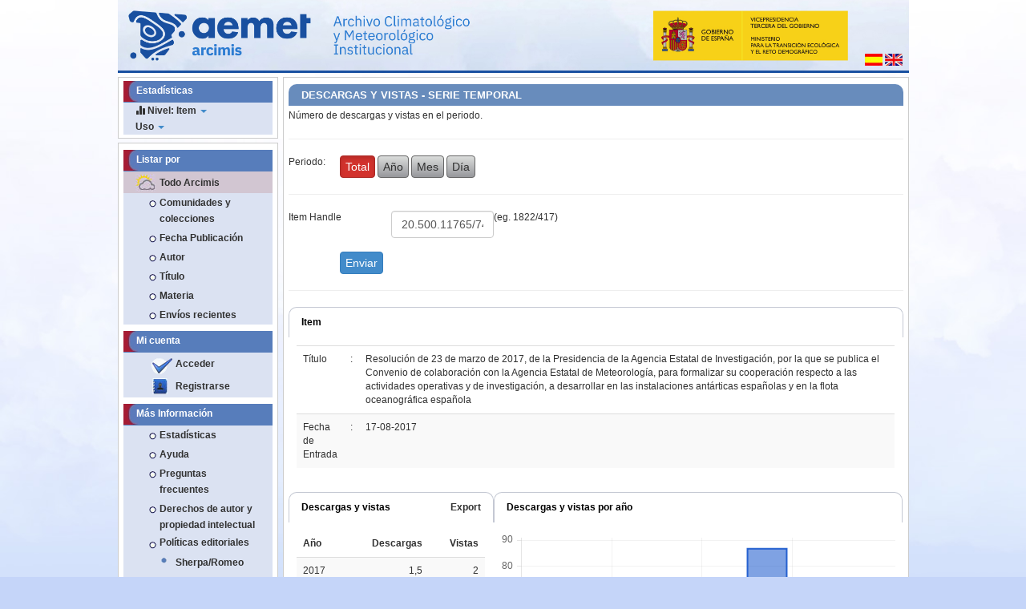

--- FILE ---
content_type: text/html;charset=UTF-8
request_url: https://repositorio.aemet.es/stats?level=item&type=access&page=downviews-series&tab=1&start=01-10-2022&end=03-10-2022&pyear=2022&pmonth=10&anoinicio=2022&anofim=2022&mesinicio=01&mesfim=10&object=item&object-id=20.500.11765/7473
body_size: 48041
content:






















<!DOCTYPE html>
<html>
    <head>
        <title>Arcimis: Página de inicio </title>
        <meta http-equiv="Content-Type" content="text/html; charset=UTF-8" />
        <meta name="Generator" content="DSpace 5.11_1.0.1" />
        <meta name="viewport" content="width=device-width, initial-scale=1.0">
        <link rel="shortcut icon" href="/favicon.ico" type="image/x-icon"/>
	    <link rel="stylesheet" href="/static/css/jquery-ui-1.10.3.custom/redmond/jquery-ui-1.10.3.custom.css" type="text/css" />
		<link rel="stylesheet" href="/static/css/bootstrap/bootstrap.css" type="text/css" />
	    <!--<link rel="stylesheet" href="/static/css/bootstrap/bootstrap.min.css" type="text/css" />
	    <link rel="stylesheet" href="/static/css/bootstrap/bootstrap-theme.min.css" type="text/css" />
		
	    <link rel="stylesheet" href="/static/css/bootstrap/dspace-theme.css" type="text/css" />-->
		<!-- Personalizaciones Aemet -->
	    <link rel="stylesheet" href="/css/aemet-theme.css" type="text/css" />

        <link rel="search" type="application/opensearchdescription+xml" href="/open-search/description.xml" title="DSpace"/>

        
	<script type='text/javascript' src="/static/js/jquery/jquery-1.10.2.min.js"></script>
	<script type='text/javascript' src='/static/js/jquery/jquery-ui-1.10.3.custom.min.js'></script>
	<script type='text/javascript' src='/static/js/bootstrap_3/bootstrap.min.js'></script>
	<script type='text/javascript' src='/static/js/holder.js'></script>
	<script type="text/javascript" src="/utils.js"></script>
	<script type="text/javascript" src="/static/js/choice-support.js"> </script>
	<script type="text/javascript" src="/static/js/Chart.js"> </script>
    
    
        <script type="text/javascript">
            var _gaq = _gaq || [];
            _gaq.push(['_setAccount', 'UA-69140517-1']);
            _gaq.push(['_trackPageview']);

            (function() {
                var ga = document.createElement('script'); ga.type = 'text/javascript'; ga.async = true;
                ga.src = ('https:' == document.location.protocol ? 'https://ssl' : 'http://www') + '.google-analytics.com/ga.js';
                var s = document.getElementsByTagName('script')[0]; s.parentNode.insertBefore(ga, s);
            })();
        </script>
    
    

<!-- HTML5 shim and Respond.js IE8 support of HTML5 elements and media queries -->
<!--[if lt IE 9]>
  <script src="/static/js/html5shiv.js"></script>
  <script src="/static/js/respond.min.js"></script>
<![endif]-->
    </head>

    
    
    <!--[if lt IE 7 ]> <body class="ie ie6 undernavigation" style="background-color:#C5D5F9;"> <![endif]-->
    <!--[if IE 7 ]>    <body class="ie ie7 undernavigation" style="background-color:#C5D5F9;"> <![endif]-->
    <!--[if IE 8 ]>    <body class="ie ie8 undernavigation" style="background-color:#C5D5F9;"> <![endif]-->
    <!--[if IE 9 ]>    <body class="ie ie9 undernavigation" style="background-color:#C5D5F9;"> <![endif]-->
    <!--[if (gt IE 9)|!(IE)]><!-->
    <body class="undernavigation" style="background-color:#C5D5F9;"><!--<![endif]-->


<main id="content" role="main">
		
<div class="container">
	<div class="row">
		<div class="col-md-12">
			<div style="width:100%;position: relative;">
				<!--<div style="position: absolute;bottom: 0;left:280px;width:36%;height:75%;cursor:pointer" onclick="javascript:window.location.href=''">&nbsp;</div>-->
				<div style="position: absolute;bottom: 0;right:0;margin:8px">
					
					<form method="get" name="repost" action="">
					  <input type="hidden" name="locale">
					</form>
     
        
 
      
					<a onclick="javascript:document.repost.locale.value='es';document.repost.submit();">
						<img src="/image/aemet/bandera_es.jpg"/>
					</a>
 
      
					<a onclick="javascript:document.repost.locale.value='en';document.repost.submit();">
						<img src="/image/aemet/bandera_en.jpg"/>
					</a>
 


 
						
				</div>
				<img id="imgcabecera" src="/image/aemet/cabecera.jpg" style="width:100%"/>
			<!--</div>-->
		</div>
	</div>
</div>
<!--		
<div class="container banner">
	<div class="row">
		<div class="col-md-9 brand">
		<h1>DSpace <small>JSPUI</small></h1>
        <h4>DSpace preserves and enables easy and open access to all types of digital content including text, images, moving images, mpegs and data sets</h4> <a href="http://www.dspace.org" class="btn btn-primary">Learn More</a> 
        </div>
        <div class="col-md-3"><img class="pull-right" src="/image/logo.gif">
        </div>
	</div>
</div>	
<br/>
-->

	
        <div class="container">
            
        </div>
			
<div class="container">
	<div class="row">	
		<div id="menu_lateral" class="col-md-3">
				










































<nav class="row" role="navigation">
        <div class="navbar-header">
          <button type="button" class="navbar-toggle" data-toggle="collapse" data-target=".navbar-collapse">
           <span class="icon-bar"></span>
           <span class="icon-bar"></span>
           <span class="icon-bar"></span>
         </button>
         <!--<a class="navbar-brand" href="/"><img height="25px" src="/image/dspace-logo-only.png" /></a>-->
	    </div>

	<div class="collapse navbar-collapse bs-navbar-collapse stats-bg">
	
	<div class="col-md-12 menu_simple_izquierdo">
	<div class="stats">
			
		<ul class="nav navbar-nav">
			<li class="col-md-12 cabecera menu-pad">Estadísticas </li>
			

				<li class="dropdown">
					<a href="#" class="dropdown-toggle" data-toggle="dropdown"><span class="glyphicon glyphicon-stats"></span> Nivel: Item <b class="caret"></b>
					</a>
					<ul class="dropdown-menu">
					
							<li>
							
						
						<a href="/stats?level=general&page=general-text&start=01-10-2022&end=03-10-2022&pyear=2022&pmonth=10&anoinicio=2022&anofim=2022&mesinicio=01&mesfim=10">
						General
						</a>
						</li>	
						
							<li>
							
						
						<a href="/stats?level=community&page=community-text&start=01-10-2022&end=03-10-2022&pyear=2022&pmonth=10&anoinicio=2022&anofim=2022&mesinicio=01&mesfim=10">
						Comunidad
						</a>
						</li>	
						
							<li>
							
						
						<a href="/stats?level=collection&page=collection-text&start=01-10-2022&end=03-10-2022&pyear=2022&pmonth=10&anoinicio=2022&anofim=2022&mesinicio=01&mesfim=10">
						Colección
						</a>
						</li>	
						
							<li class="disabled">
							
						
						<a href="/stats?level=item&page=item-text&start=01-10-2022&end=03-10-2022&pyear=2022&pmonth=10&anoinicio=2022&anofim=2022&mesinicio=01&mesfim=10">
						Item
						</a>
						</li>	
						
					</ul>
				</li>
		


	
			<li class="dropdown">
				<a href="#" class="dropdown-toggle" data-toggle="dropdown">Uso <b class="caret"></b>
				</a>
				<ul class="dropdown-menu">
				<li class="dropdown dropdown-submenu">
<a href=/stats?level=item&type=access&page=down-series&start=01-10-2022&end=03-10-2022&pyear=2022&pmonth=10&anoinicio=2022&anofim=2022&mesinicio=01&mesfim=10>
Descargas
</a>
<ul class="dropdown-menu">
<li>
<a href=/stats?level=item&type=access&page=down-series&start=01-10-2022&end=03-10-2022&pyear=2022&pmonth=10&anoinicio=2022&anofim=2022&mesinicio=01&mesfim=10>
Serie Temporal
</a>
</li>
<li>
<a href=/stats?level=item&type=access&page=down-period&start=01-10-2022&end=03-10-2022&pyear=2022&pmonth=10&anoinicio=2022&anofim=2022&mesinicio=01&mesfim=10>
Periodo
</a>
</li>
</ul>
</li>
<li class="dropdown dropdown-submenu">
<a href=/stats?level=item&type=access&page=views-series&start=01-10-2022&end=03-10-2022&pyear=2022&pmonth=10&anoinicio=2022&anofim=2022&mesinicio=01&mesfim=10>
Vistas
</a>
<ul class="dropdown-menu">
<li>
<a href=/stats?level=item&type=access&page=views-series&start=01-10-2022&end=03-10-2022&pyear=2022&pmonth=10&anoinicio=2022&anofim=2022&mesinicio=01&mesfim=10>
Serie Temporal
</a>
</li>
<li>
<a href=/stats?level=item&type=access&page=views-period&start=01-10-2022&end=03-10-2022&pyear=2022&pmonth=10&anoinicio=2022&anofim=2022&mesinicio=01&mesfim=10>
Periodo
</a>
</li>
</ul>
</li>
<li class="dropdown dropdown-submenu">
<a href=/stats?level=item&type=access&page=downviews-series&start=01-10-2022&end=03-10-2022&pyear=2022&pmonth=10&anoinicio=2022&anofim=2022&mesinicio=01&mesfim=10>
Descargas y Vistas
</a>
<ul class="dropdown-menu">
<li>
<a href=/stats?level=item&type=access&page=downviews-series&start=01-10-2022&end=03-10-2022&pyear=2022&pmonth=10&anoinicio=2022&anofim=2022&mesinicio=01&mesfim=10>
Serie Temporal
</a>
</li>
<li>
<a href=/stats?level=item&type=access&page=downviews-period&start=01-10-2022&end=03-10-2022&pyear=2022&pmonth=10&anoinicio=2022&anofim=2022&mesinicio=01&mesfim=10>
Periodo
</a>
</li>
</ul>
</li>

				</ul>
			</li>
			


             
			 </ul>
			</li>
			
	   </ul>
	   </div>
	   </div>

	</div>
    </nav>



		
					
				
























<nav class="row" role="navigation">
	<div class="navbar-header">
		<button type="button" class="navbar-toggle" data-toggle="collapse"
				data-target=".navbar-ex1-collapse">
			<span class="sr-only">Desplegar navegaci�n</span>
			<span class="icon-bar"></span>
			<span class="icon-bar"></span>
			<span class="icon-bar"></span>
		</button>
	</div>
	<div class="col-md-12 menu_simple_izquierdo">
		<div class="collapse navbar-collapse navbar-ex1-collapse">		
			<div class="menu_simple caja_blanca">
				<div class="menu_simple">
						
					<ul class="nav navbar-nav">
						<li class="col-md-12 cabecera menu-pad">Listar por</li>
						
							<li class="col-md-12 subcabecera menu-pad"><a href="/">Todo Arcimis</a></li>
							
							<li class="col-md-12 menu-pad"><a href="/community-list">Comunidades y colecciones</a></li>
							
							
												<li class="col-md-12 menu-pad"><a href="/browse?type=dateissued">Fecha Publicación</a></li>
									
												<li class="col-md-12 menu-pad"><a href="/browse?type=author">Autor</a></li>
									
												<li class="col-md-12 menu-pad"><a href="/browse?type=title">Título</a></li>
									
												<li class="col-md-12 menu-pad"><a href="/browse?type=subject">Materia</a></li>
									
							<li class="col-md-12 menu-pad"><a href="/browse?type=title&sort_by=3&order=DESC">Envíos recientes </a></li>
						
					</ul>
				
				</div>
				<br/>
									
				<div class="menu_simple">
		
					<ul class="nav navbar-nav">
						<li class="col-md-12 cabecera menu-pad">Mi cuenta</li>
						 						
							<li class="col-md-12 menu-pad"><a href="/password-login" class="check">Acceder </a></li>
							<li class="col-md-12 menu-pad"><a href="/register"       class="reg">Registrarse</a></li>
						
					</ul>
					
				</div>
				
				<br/>
									
									
				<div class="menu_simple">

					<ul class="col-md-12 nav navbar-nav">
					
						<li class="col-md-12 cabecera menu-pad">Más Información</li>
						<li class="col-md-12 menu-pad"><a href="/stats">Estadísticas </a></li>
						<li class="col-md-12 menu-pad"><script type="text/javascript">
<!-- Javascript starts here
document.write('<a href="#" onClick="var popupwin = window.open(\'/help/index.html\',\'dspacepopup\',\'height=600,width=700,resizable,scrollbars\');popupwin.focus();return false;">Ayuda <\/a>');
// -->
</script><noscript><a href="/help/index.html" target="dspacepopup">Ayuda </a></noscript></li>
						
						<li class="col-md-12 menu-pad"><script type="text/javascript">
<!-- Javascript starts here
document.write('<a href="#" onClick="var popupwin = window.open(\'/help/faq.html\',\'dspacepopup\',\'height=600,width=700,resizable,scrollbars\');popupwin.focus();return false;">Preguntas frecuentes<\/a>');
// -->
</script><noscript><a href="/help/faq.html" target="dspacepopup">Preguntas frecuentes</a></noscript></a></li>
						
						<li class="col-md-12 menu-pad"><script type="text/javascript">
<!-- Javascript starts here
document.write('<a href="#" onClick="var popupwin = window.open(\'/help/derechos_autor.html\',\'dspacepopup\',\'height=600,width=700,resizable,scrollbars\');popupwin.focus();return false;">Derechos de autor y propiedad intelectual<\/a>');
// -->
</script><noscript><a href="/help/derechos_autor.html" target="dspacepopup">Derechos de autor y propiedad intelectual</a></noscript></a></li>
						<li class="col-md-12 menu-pad"><span class="point">Políticas editoriales<span></li>
						
						
						<li class="col-md-12 menu-pad"><a href="https://openpolicyfinder.jisc.ac.uk/" class="azul" target="_blank">Sherpa/Romeo</a></li>
						<li class="col-md-12 menu-pad"><a href="http://www.accesoabierto.net/dulcinea/" class="azul" target="_blank">Dulcinea</a></li>
								
						
						<!--<li class="col-md-12 menu-pad"><a href="/">Estadísticas		</a></li>-->
					</ul>
				
				</div>
				
				<div class="menu_simple" style="padding:5px;" >
					<div class="row">
					<small>
						Nuestro contenido se difunde en:
					</small>
					</div>
					
					<div class="row">
						<div class="col-md-6">
							<a href="http://recolecta.fecyt.es/" target="_blank">
								<img class="img-responsive" style="margin:0 auto;" src="/image/aemet/recolecta.png" />
							</a>
						</div>
						<div class="col-md-6">
							<a href="http://hispana.mcu.es/" target="_blank">
								<img class="img-responsive" style="margin:0 auto;" src="/image/aemet/hispana.jpg"/>
							</a>
						</div>
					</div>
					
					<div class="row">
						<div class="col-md-6">
							<a href="https://www.openaire.eu/" target="_blank">
								<img class="img-responsive" style="margin:0 auto;" src="/image/aemet/openaire.png"/>
							</a>
						</div>
						<div class="col-md-6">
							<a href="https://scholar.google.es/" target="_blank">
								<img class="img-responsive" style="margin:0 auto;" src="/image/aemet/googleacademico.png"/>
							</a>
						</div>
					</div>
					
				</div>
					
				
			</div>	
			
			<div class="menu_simple caja_blanca">
				<div class="menu_simple">
					<a href="https://creativecommons.org/licenses/by-nc-nd/4.0/deed.es" target="_blank">
						<img class="img-responsive" style="margin: 0 auto;max-width:50%" src="/image/aemet/cc.png"/>
					</a>
				</div>
			</div>				
				
			
		</div>
	</div>   	
</nav>

					
			
			
		</div>
		<div class="col-md-9">
			<div class="row">
                


        
<div class="col-md-12">
		




















 















<script language="JavaScript" src="/stats/calendar1.js"></script>





<div class="contenido_caja caja_blanca">
	  <div class="cabecera_titulo_destacado">
			DESCARGAS Y VISTAS - SERIE TEMPORAL
	  </div>
	<div class="container">
      <div class="row">
         <div class="col-md-12">
				Número de descargas y vistas en el periodo.
         </div>
      </div>
		<hr class='divider' />
<div class="row">
<div class="col-md-1">
Periodo:
</div>
<div class="col-md-11">
<span class='btn btn-danger active'>Total</span>
<a class='btn btn-default' href=/stats?level=item&type=access&page=downviews-series&tab=2&start=01-10-2022&end=03-10-2022&pyear=2022&pmonth=10&anoinicio=2022&anofim=2022&mesinicio=01&mesfim=10&object=item&object-id=20.500.11765/7473>Año</a>
<a class='btn btn-default' href=/stats?level=item&type=access&page=downviews-series&tab=3&start=01-10-2022&end=03-10-2022&pyear=2022&pmonth=10&anoinicio=2022&anofim=2022&mesinicio=01&mesfim=10&object=item&object-id=20.500.11765/7473>Mes</a>
<a class='btn btn-default' href=/stats?level=item&type=access&page=downviews-series&tab=4&start=01-10-2022&end=03-10-2022&pyear=2022&pmonth=10&anoinicio=2022&anofim=2022&mesinicio=01&mesfim=10&object=item&object-id=20.500.11765/7473>Día</a>
</div>
</div>
<hr class='divider' />
<div class="row">
<div class="col-md-12">

			<SCRIPT language="JavaScript">
function OnSubmitForm()
{
  document.sform.action ="/stats";
}
</SCRIPT>
<form name='sform'  method='POST' onSubmit="return OnSubmitForm();">
<div class="row">
<div class="col-md-2">
Item Handle
</div>
<div class="col-md-2">
<input class='form-control' type='text' size='10' name='object-id' value='20.500.11765/7473'/>
</div>
<span>

</span>
<span>(eg. 1822/417)</span>
</div>
<input type='hidden' name='anofim' value='2022'/>
<input type='hidden' name='pmonth' value='10'/>
<input type='hidden' name='level' value='item'/>
<input type='hidden' name='start' value='01-10-2022'/>
<input type='hidden' name='anoinicio' value='2022'/>
<input type='hidden' name='mesfim' value='10'/>
<input type='hidden' name='type' value='access'/>
<input type='hidden' name='pyear' value='2022'/>
<input type='hidden' name='mesinicio' value='01'/>
<input type='hidden' name='tab' value='1'/>
<input type='hidden' name='end' value='03-10-2022'/>
<input type='hidden' name='page' value='downviews-series'/>
<input type='hidden' name='object' value='item'/>
<div class="row"><div class="col-md-12">&nbsp;</div></div>
<div class="row">
<div class="col-md-offset-1 col-md-11">
<input type='submit' value=' Enviar ' class='btn btn-primary'/>
</div>
</div>
<hr class='divider' />
</form>
<script>
$(function() {
	$('input[name="start"]').datepicker({ dateFormat: 'dd-mm-yy' });
	$('input[name="end"]').datepicker({ dateFormat: 'dd-mm-yy' });
});
</script>

			</div>
</div>

		
			<?xml version="1.0" encoding="UTF-8"?>
<div class="container">
<div class="row">
<div class="col-md-12">
<div class="panel panel-info">
<div class="panel-heading">Item</div>
<div style="padding: 10px;">
<table class="table table-striped">
<tr>
<tr>
<td>Título</td>
<td width="5">:</td>
<td align="left">Resolución de 23 de marzo de 2017, de la Presidencia de la Agencia Estatal de Investigación, por la que se publica el Convenio de colaboración con la Agencia Estatal de Meteorología, para formalizar su cooperación respecto a las actividades operativas y de investigación, a desarrollar en las instalaciones antárticas españolas y en la flota oceanográfica española</td>
</tr>
<tr>
<td>Fecha de Entrada</td>
<td width="5">:</td>
<td align="left">17-08-2017</td>
</tr>
</tr>
</table>
</div>
</div>
</div>
</div>
<div class="row">
<div class="col-md-4">
<div class="panel panel-info">
<div class="panel-heading">Descargas y vistas<a style="padding-left:5px;" class="pull-right" href="statsexp?anofim=2022&amp;pmonth=10&amp;level=item&amp;start=01-10-2022&amp;anoinicio=2022&amp;mesfim=10&amp;type=access&amp;pyear=2022&amp;mesinicio=01&amp;tab=1&amp;end=03-10-2022&amp;page=downviews-series&amp;object-id=20.500.11765/7473&amp;object=item&amp;number=1">Export</a>
</div><script>$(document).ready(function(){var currPageseries = 0;var originalRowsShownseries = 12;var rowsShownseries = 12;var rowsTotalseries = $('#series tbody tr').length;var numPagesseries = Math.ceil(rowsTotalseries/rowsShownseries);if (numPagesseries > 1){$('#series').after('<div id="navseries">'+'<ul class="pagination">'+'<li id="lileftseries"><a id="leftseries" href="#tohereseries"></a></li>'+'<li class="disabled"><span id="centerseries"></span></li>'+'<li><a id="showseries" href="#tohereseries"></a></li>'+'<li id="lirightseries"><a id="rightseries" href="#tohereseries"></a></li>'+'</ul>'+'</div>');$('#data').after('<a name="tohereseries"></a>');$('#leftseries').text('anterior');$('#centerseries').text((currPageseries+1)+'/'+numPagesseries);$('#rightseries').text('siguiente');$('#showseries').text('ver todo');}$("#leftseries").attr("disabled", "disabled");$("#lileftseries").addClass('disabled');$('#series tbody tr').hide();$('#series tbody tr').slice(0, rowsShownseries).show();$('#leftseries').bind('click', function(){if (currPageseries != 0){currPageseries--;$('#centerseries').text((currPageseries+1)+'/'+numPagesseries);$("#rightseries").removeAttr("disabled");$('#lirightseries').removeClass('disabled');if (currPageseries == 0){$("#leftseries").attr("disabled", "disabled");$("#lileftseries").addClass('disabled');}var startItemseries = currPageseries * rowsShownseries;var endItemseries = startItemseries + rowsShownseries;$('#series tbody tr').css('opacity','0.0').hide().slice(startItemseries, endItemseries).css('display','table-row').animate({opacity:1}, 300);}});$('#rightseries').bind('click', function(){if (currPageseries != numPagesseries - 1){currPageseries++;$('#centerseries').text((currPageseries+1)+'/'+numPagesseries);$("#leftseries").removeAttr("disabled");$('#lileftseries').removeClass('disabled');if (currPageseries == numPagesseries - 1){$("#rightseries").attr("disabled", "disabled");$("#lirightseries").addClass('disabled');}var startItemseries = currPageseries * rowsShownseries;var endItemseries = startItemseries + rowsShownseries;$('#series tbody tr').css('opacity','0.0').hide().slice(startItemseries, endItemseries).css('display','table-row').animate({opacity:1}, 300);}});$('#showseries').bind('click', function(){if (rowsShownseries != rowsTotalseries){currPageseries = 0;rowsShownseries = rowsTotalseries;var startItemseries = currPageseries * rowsShownseries;var endItemseries = startItemseries + rowsShownseries;$('#series tbody tr').css('opacity','0.0').hide().slice(startItemseries, endItemseries).css('display','table-row').animate({opacity:1}, 300);$('#leftseries').text('...');$('#centerseries').text('...');$('#rightseries').text('...');$('#showseries').text('paginar');$("#lileftseries").addClass('disabled');$("#lirightseries").addClass('disabled');}else{currPageseries = 0;rowsShownseries = originalRowsShownseries;rowsTotalseries = $('#series tbody tr').length;numPagesseries = Math.ceil(rowsTotalseries/rowsShownseries);if (numPagesseries > 1){$('#leftseries').text('anterior');$('#centerseries').text((currPageseries+1)+'/'+numPagesseries);$('#rightseries').text('siguiente');$('#showseries').text('ver todo');}$("#leftseries").attr("disabled", "disabled");$("#lileftseries").addClass('disabled');$("#rightseries").removeAttr("disabled");$('#lirightseries').removeClass('disabled');$('#series tbody tr').hide();$('#series tbody tr').slice(0, rowsShownseries).show();}});});</script>
<div style="padding: 10px;">
<table id="series" class="table table-striped">
<thead>
<tr>
<td align="left">
<b>Año</b>
</td>
<td align="right">
<b>Descargas</b>
</td>
<td align="right">
<b>Vistas</b>
</td>
</tr>
</thead>
<tbody>
<tr>
<td align="left" class="statOddRowOddCol">2017</td>
<td align="right" class="statOddRowEvenCol">1,5</td>
<td align="right" class="statOddRowOddCol">2</td>
</tr>
<tr>
<td align="left" class="statEvenRowOddCol">2018</td>
<td align="right" class="statEvenRowEvenCol">4,0</td>
<td align="right" class="statEvenRowOddCol">8</td>
</tr>
<tr>
<td align="left" class="statOddRowOddCol">2019</td>
<td align="right" class="statOddRowEvenCol">15,5</td>
<td align="right" class="statOddRowOddCol">87</td>
</tr>
<tr>
<td align="left" class="statEvenRowOddCol">2020</td>
<td align="right" class="statEvenRowEvenCol">1,0</td>
<td align="right" class="statEvenRowOddCol">8</td>
</tr>
</tbody>
<tfoot>
<tr>
<td align="left" class="statOddRowOddCol">
<b/>
</td>
<td align="right" class="statOddRowEvenCol">
<b>22,0</b>
</td>
<td align="right" class="statOddRowOddCol">
<b>105</b>
</td>
</tr>
</tfoot>
</table>
</div>
</div>
</div>
<div class="col-md-8">
<div class="panel panel-info">
<div class="panel-heading">Descargas y vistas por año</div>
<div style="padding: 10px;"><div style="width:100%">
<div>
<canvas id="canvas-it-access-all-series-year" height="322"></canvas>
<div align="center" id="legenda-it-access-all-series-year"></div></div>
</div>
<script>
function formata(teste) {
var a = teste.toString().replace(".", ",");
return a.toString().replace(/\B(?=(\d{3})+(?!\d))/g, ".");
}
</script>
<script>
var barChartData = {
labels: ["2017","2018","2019","2020"],
datasets: [
{
label: "downloads",
fillColor: "rgba(151,19,24,0.5)",
strokeColor: "rgba(151,19,24,0.8)",
highlightFill: "rgba(151,19,24,0.75)",
highlightStroke: "rgba(151,19,24,1)",
data: [1.5,4.0,15.5,1.0]
},
{
label: "views",
fillColor: "rgba(0,70,200,0.5)",
strokeColor: "rgba(0,70,200,0.8)",
highlightFill: "rgba(0,70,200,0.75)",
highlightStroke: "rgba(0,70,200,1)",
data: [2.0,8.0,87.0,8.0]
}
]
}
var ctx = document.getElementById("canvas-it-access-all-series-year").getContext("2d");
var myBar = new Chart(ctx).Bar(barChartData, {
responsive: true, maintainAspectRatio: false, scaleLabel: "<%=formata(value)%>", multiTooltipTemplate: "<%= formata(value) %>", tooltipTemplate: "<%= formata(value) %>"
,legendTemplate: "<table><tr><% for (var i=0; i<datasets.length; i++){%><td><div style=\"width:15px;height:15px;border:1px solid <%=datasets[i].lineColor%>;background:<%=datasets[i].fillColor%>;\"></div></td><td> <%if(datasets[i].label){%><%=datasets[i].label%><%}%></td><td>&nbsp;</td><%}%></tr></table>"
});
var ctxLegend = document.getElementById("legenda-it-access-all-series-year");
ctxLegend.innerHTML = myBar.generateLegend();
</script>
</div>
</div>
</div>
</div>
<div class="row">
<div class="col-md-6">
<div class="panel panel-info">
<div class="panel-heading">Descargas por paises (top 10)</div>
<div style="padding: 10px;"><div style="width:100%">
<div>
<canvas id="canvas-it-access-downloads-series-country-year" height="400"></canvas>
<div align="center" id="legenda-it-access-downloads-series-country-year"></div></div>
</div>
<script>
function formata(teste) {
var a = teste.toString().replace(".", ",");
return a.toString().replace(/\B(?=(\d{3})+(?!\d))/g, ".");
}
</script>
<script>
var barChartData = {
labels: ["United States","Germany","China","Spain","Netherlands","France","Thailand","Italy","Romania","Latvia"],
datasets: [
{
label: "downloads",
fillColor: "rgba(151,19,24,0.5)",
strokeColor: "rgba(151,19,24,0.8)",
highlightFill: "rgba(151,19,24,0.75)",
highlightStroke: "rgba(151,19,24,1)",
data: [19.5,3.5,3.0,2.5,1.0,1.0,1.0,0.5,0.5,0.5]
}
]
}
var ctx = document.getElementById("canvas-it-access-downloads-series-country-year").getContext("2d");
var myBar = new Chart(ctx).Bar(barChartData, {
responsive: true, maintainAspectRatio: false, scaleLabel: "<%=formata(value)%>", multiTooltipTemplate: "<%= formata(value) %>", tooltipTemplate: "<%= formata(value) %>"
});
</script>
</div>
</div>
</div>
<div class="col-md-6">
<div class="panel panel-info">
<div class="panel-heading">Vistas por paises (top 10)</div>
<div style="padding: 10px;"><div style="width:100%">
<div>
<canvas id="canvas-it-access-views-series-country-year" height="400"></canvas>
<div align="center" id="legenda-it-access-views-series-country-year"></div></div>
</div>
<script>
function formata(teste) {
var a = teste.toString().replace(".", ",");
return a.toString().replace(/\B(?=(\d{3})+(?!\d))/g, ".");
}
</script>
<script>
var barChartData = {
labels: ["United States","Germany","China","Sweden","Finland","Spain","France","Slovenia","Canada","India"],
datasets: [
{
label: "views",
fillColor: "rgba(0,70,200,0.5)",
strokeColor: "rgba(0,70,200,0.8)",
highlightFill: "rgba(0,70,200,0.75)",
highlightStroke: "rgba(0,70,200,1)",
data: [77,30,12,6,5,5,4,3,3,2]
}
]
}
var ctx = document.getElementById("canvas-it-access-views-series-country-year").getContext("2d");
var myBar = new Chart(ctx).Bar(barChartData, {
responsive: true, maintainAspectRatio: false, scaleLabel: "<%=formata(value)%>", multiTooltipTemplate: "<%= formata(value) %>", tooltipTemplate: "<%= formata(value) %>"
});
</script>
</div>
</div>
</div>
</div>
<div class="row">
<div class="col-md-6">
<div class="panel panel-info">
<div class="panel-heading">Descargas por país<a style="padding-left:5px;" class="pull-right" href="statsexp?anofim=2022&amp;pmonth=10&amp;level=item&amp;start=01-10-2022&amp;anoinicio=2022&amp;mesfim=10&amp;type=access&amp;pyear=2022&amp;mesinicio=01&amp;tab=1&amp;end=03-10-2022&amp;page=downviews-series&amp;object-id=20.500.11765/7473&amp;object=item&amp;number=3">Export</a>
</div><script>$(document).ready(function(){var currPagedownloadscountry = 0;var originalRowsShowndownloadscountry = 12;var rowsShowndownloadscountry = 12;var rowsTotaldownloadscountry = $('#downloads-country tbody tr').length;var numPagesdownloadscountry = Math.ceil(rowsTotaldownloadscountry/rowsShowndownloadscountry);if (numPagesdownloadscountry > 1){$('#downloads-country').after('<div id="navdownloads-country">'+'<ul class="pagination">'+'<li id="lileftdownloads-country"><a id="leftdownloads-country" href="#toheredownloads-country"></a></li>'+'<li class="disabled"><span id="centerdownloads-country"></span></li>'+'<li><a id="showdownloads-country" href="#toheredownloads-country"></a></li>'+'<li id="lirightdownloads-country"><a id="rightdownloads-country" href="#toheredownloads-country"></a></li>'+'</ul>'+'</div>');$('#data').after('<a name="toheredownloads-country"></a>');$('#leftdownloads-country').text('anterior');$('#centerdownloads-country').text((currPagedownloadscountry+1)+'/'+numPagesdownloadscountry);$('#rightdownloads-country').text('siguiente');$('#showdownloads-country').text('ver todo');}$("#leftdownloads-country").attr("disabled", "disabled");$("#lileftdownloads-country").addClass('disabled');$('#downloads-country tbody tr').hide();$('#downloads-country tbody tr').slice(0, rowsShowndownloadscountry).show();$('#leftdownloads-country').bind('click', function(){if (currPagedownloadscountry != 0){currPagedownloadscountry--;$('#centerdownloads-country').text((currPagedownloadscountry+1)+'/'+numPagesdownloadscountry);$("#rightdownloads-country").removeAttr("disabled");$('#lirightdownloads-country').removeClass('disabled');if (currPagedownloadscountry == 0){$("#leftdownloads-country").attr("disabled", "disabled");$("#lileftdownloads-country").addClass('disabled');}var startItemdownloadscountry = currPagedownloadscountry * rowsShowndownloadscountry;var endItemdownloadscountry = startItemdownloadscountry + rowsShowndownloadscountry;$('#downloads-country tbody tr').css('opacity','0.0').hide().slice(startItemdownloadscountry, endItemdownloadscountry).css('display','table-row').animate({opacity:1}, 300);}});$('#rightdownloads-country').bind('click', function(){if (currPagedownloadscountry != numPagesdownloadscountry - 1){currPagedownloadscountry++;$('#centerdownloads-country').text((currPagedownloadscountry+1)+'/'+numPagesdownloadscountry);$("#leftdownloads-country").removeAttr("disabled");$('#lileftdownloads-country').removeClass('disabled');if (currPagedownloadscountry == numPagesdownloadscountry - 1){$("#rightdownloads-country").attr("disabled", "disabled");$("#lirightdownloads-country").addClass('disabled');}var startItemdownloadscountry = currPagedownloadscountry * rowsShowndownloadscountry;var endItemdownloadscountry = startItemdownloadscountry + rowsShowndownloadscountry;$('#downloads-country tbody tr').css('opacity','0.0').hide().slice(startItemdownloadscountry, endItemdownloadscountry).css('display','table-row').animate({opacity:1}, 300);}});$('#showdownloads-country').bind('click', function(){if (rowsShowndownloadscountry != rowsTotaldownloadscountry){currPagedownloadscountry = 0;rowsShowndownloadscountry = rowsTotaldownloadscountry;var startItemdownloadscountry = currPagedownloadscountry * rowsShowndownloadscountry;var endItemdownloadscountry = startItemdownloadscountry + rowsShowndownloadscountry;$('#downloads-country tbody tr').css('opacity','0.0').hide().slice(startItemdownloadscountry, endItemdownloadscountry).css('display','table-row').animate({opacity:1}, 300);$('#leftdownloads-country').text('...');$('#centerdownloads-country').text('...');$('#rightdownloads-country').text('...');$('#showdownloads-country').text('paginar');$("#lileftdownloads-country").addClass('disabled');$("#lirightdownloads-country").addClass('disabled');}else{currPagedownloadscountry = 0;rowsShowndownloadscountry = originalRowsShowndownloadscountry;rowsTotaldownloadscountry = $('#downloads-country tbody tr').length;numPagesdownloadscountry = Math.ceil(rowsTotaldownloadscountry/rowsShowndownloadscountry);if (numPagesdownloadscountry > 1){$('#leftdownloads-country').text('anterior');$('#centerdownloads-country').text((currPagedownloadscountry+1)+'/'+numPagesdownloadscountry);$('#rightdownloads-country').text('siguiente');$('#showdownloads-country').text('ver todo');}$("#leftdownloads-country").attr("disabled", "disabled");$("#lileftdownloads-country").addClass('disabled');$("#rightdownloads-country").removeAttr("disabled");$('#lirightdownloads-country').removeClass('disabled');$('#downloads-country tbody tr').hide();$('#downloads-country tbody tr').slice(0, rowsShowndownloadscountry).show();}});});</script>
<div style="padding: 10px;">
<table id="downloads-country" class="table table-striped">
<thead>
<tr>
<td align="left">
<b>Origen</b>
</td>
<td align="right">
<b>Descargas</b>
</td>
<td align="right">
<b>Porc.(%)</b>
</td>
</tr>
</thead>
<tbody>
<tr>
<td align="left" class="statOddRowOddCol">
<img src="stats/img/flags/us.png" alt="United States"/> United States</td>
<td align="right" class="statOddRowEvenCol">19,5</td>
<td align="right" class="statOddRowOddCol">42,86</td>
</tr>
<tr>
<td align="left" class="statEvenRowOddCol">
<img src="stats/img/flags/de.png" alt="Germany"/> Germany</td>
<td align="right" class="statEvenRowEvenCol">3,5</td>
<td align="right" class="statEvenRowOddCol">7,69</td>
</tr>
<tr>
<td align="left" class="statOddRowOddCol">
<img src="stats/img/flags/cn.png" alt="China"/> China</td>
<td align="right" class="statOddRowEvenCol">3,0</td>
<td align="right" class="statOddRowOddCol">6,59</td>
</tr>
<tr>
<td align="left" class="statEvenRowOddCol">
<img src="stats/img/flags/es.png" alt="Spain"/> Spain</td>
<td align="right" class="statEvenRowEvenCol">2,5</td>
<td align="right" class="statEvenRowOddCol">5,49</td>
</tr>
<tr>
<td align="left" class="statOddRowOddCol">
<img src="stats/img/flags/nl.png" alt="Netherlands"/> Netherlands</td>
<td align="right" class="statOddRowEvenCol">1,0</td>
<td align="right" class="statOddRowOddCol">2,20</td>
</tr>
<tr>
<td align="left" class="statEvenRowOddCol">
<img src="stats/img/flags/fr.png" alt="France"/> France</td>
<td align="right" class="statEvenRowEvenCol">1,0</td>
<td align="right" class="statEvenRowOddCol">2,20</td>
</tr>
<tr>
<td align="left" class="statOddRowOddCol">
<img src="stats/img/flags/th.png" alt="Thailand"/> Thailand</td>
<td align="right" class="statOddRowEvenCol">1,0</td>
<td align="right" class="statOddRowOddCol">2,20</td>
</tr>
<tr>
<td align="left" class="statEvenRowOddCol">
<img src="stats/img/flags/it.png" alt="Italy"/> Italy</td>
<td align="right" class="statEvenRowEvenCol">0,5</td>
<td align="right" class="statEvenRowOddCol">1,10</td>
</tr>
<tr>
<td align="left" class="statOddRowOddCol">
<img src="stats/img/flags/ro.png" alt="Romania"/> Romania</td>
<td align="right" class="statOddRowEvenCol">0,5</td>
<td align="right" class="statOddRowOddCol">1,10</td>
</tr>
<tr>
<td align="left" class="statEvenRowOddCol">
<img src="stats/img/flags/lv.png" alt="Latvia"/> Latvia</td>
<td align="right" class="statEvenRowEvenCol">0,5</td>
<td align="right" class="statEvenRowOddCol">1,10</td>
</tr>
<tr>
<td align="left" class="statOddRowOddCol">
<img src="stats/img/flags/ru.png" alt="Russia"/> Russia</td>
<td align="right" class="statOddRowEvenCol">0,5</td>
<td align="right" class="statOddRowOddCol">1,10</td>
</tr>
<tr>
<td align="left" class="statEvenRowOddCol">
<img src="stats/img/flags/br.png" alt="Brazil"/> Brazil</td>
<td align="right" class="statEvenRowEvenCol">0,5</td>
<td align="right" class="statEvenRowOddCol">1,10</td>
</tr>
</tbody>
<tfoot>
<tr>
<td align="left" class="statOddRowOddCol">
<b/>
</td>
<td align="right" class="statOddRowEvenCol">
<b>34,0</b>
</td>
<td align="right" class="statOddRowOddCol">
<b>74,73</b>
</td>
</tr>
</tfoot>
</table>
</div>
</div>
</div>
<div class="col-md-6">
<div class="panel panel-info">
<div class="panel-heading">Vistas por país<a style="padding-left:5px;" class="pull-right" href="statsexp?anofim=2022&amp;pmonth=10&amp;level=item&amp;start=01-10-2022&amp;anoinicio=2022&amp;mesfim=10&amp;type=access&amp;pyear=2022&amp;mesinicio=01&amp;tab=1&amp;end=03-10-2022&amp;page=downviews-series&amp;object-id=20.500.11765/7473&amp;object=item&amp;number=5">Export</a>
</div><script>$(document).ready(function(){var currPageviewscountry = 0;var originalRowsShownviewscountry = 12;var rowsShownviewscountry = 12;var rowsTotalviewscountry = $('#views-country tbody tr').length;var numPagesviewscountry = Math.ceil(rowsTotalviewscountry/rowsShownviewscountry);if (numPagesviewscountry > 1){$('#views-country').after('<div id="navviews-country">'+'<ul class="pagination">'+'<li id="lileftviews-country"><a id="leftviews-country" href="#tohereviews-country"></a></li>'+'<li class="disabled"><span id="centerviews-country"></span></li>'+'<li><a id="showviews-country" href="#tohereviews-country"></a></li>'+'<li id="lirightviews-country"><a id="rightviews-country" href="#tohereviews-country"></a></li>'+'</ul>'+'</div>');$('#data').after('<a name="tohereviews-country"></a>');$('#leftviews-country').text('anterior');$('#centerviews-country').text((currPageviewscountry+1)+'/'+numPagesviewscountry);$('#rightviews-country').text('siguiente');$('#showviews-country').text('ver todo');}$("#leftviews-country").attr("disabled", "disabled");$("#lileftviews-country").addClass('disabled');$('#views-country tbody tr').hide();$('#views-country tbody tr').slice(0, rowsShownviewscountry).show();$('#leftviews-country').bind('click', function(){if (currPageviewscountry != 0){currPageviewscountry--;$('#centerviews-country').text((currPageviewscountry+1)+'/'+numPagesviewscountry);$("#rightviews-country").removeAttr("disabled");$('#lirightviews-country').removeClass('disabled');if (currPageviewscountry == 0){$("#leftviews-country").attr("disabled", "disabled");$("#lileftviews-country").addClass('disabled');}var startItemviewscountry = currPageviewscountry * rowsShownviewscountry;var endItemviewscountry = startItemviewscountry + rowsShownviewscountry;$('#views-country tbody tr').css('opacity','0.0').hide().slice(startItemviewscountry, endItemviewscountry).css('display','table-row').animate({opacity:1}, 300);}});$('#rightviews-country').bind('click', function(){if (currPageviewscountry != numPagesviewscountry - 1){currPageviewscountry++;$('#centerviews-country').text((currPageviewscountry+1)+'/'+numPagesviewscountry);$("#leftviews-country").removeAttr("disabled");$('#lileftviews-country').removeClass('disabled');if (currPageviewscountry == numPagesviewscountry - 1){$("#rightviews-country").attr("disabled", "disabled");$("#lirightviews-country").addClass('disabled');}var startItemviewscountry = currPageviewscountry * rowsShownviewscountry;var endItemviewscountry = startItemviewscountry + rowsShownviewscountry;$('#views-country tbody tr').css('opacity','0.0').hide().slice(startItemviewscountry, endItemviewscountry).css('display','table-row').animate({opacity:1}, 300);}});$('#showviews-country').bind('click', function(){if (rowsShownviewscountry != rowsTotalviewscountry){currPageviewscountry = 0;rowsShownviewscountry = rowsTotalviewscountry;var startItemviewscountry = currPageviewscountry * rowsShownviewscountry;var endItemviewscountry = startItemviewscountry + rowsShownviewscountry;$('#views-country tbody tr').css('opacity','0.0').hide().slice(startItemviewscountry, endItemviewscountry).css('display','table-row').animate({opacity:1}, 300);$('#leftviews-country').text('...');$('#centerviews-country').text('...');$('#rightviews-country').text('...');$('#showviews-country').text('paginar');$("#lileftviews-country").addClass('disabled');$("#lirightviews-country").addClass('disabled');}else{currPageviewscountry = 0;rowsShownviewscountry = originalRowsShownviewscountry;rowsTotalviewscountry = $('#views-country tbody tr').length;numPagesviewscountry = Math.ceil(rowsTotalviewscountry/rowsShownviewscountry);if (numPagesviewscountry > 1){$('#leftviews-country').text('anterior');$('#centerviews-country').text((currPageviewscountry+1)+'/'+numPagesviewscountry);$('#rightviews-country').text('siguiente');$('#showviews-country').text('ver todo');}$("#leftviews-country").attr("disabled", "disabled");$("#lileftviews-country").addClass('disabled');$("#rightviews-country").removeAttr("disabled");$('#lirightviews-country').removeClass('disabled');$('#views-country tbody tr').hide();$('#views-country tbody tr').slice(0, rowsShownviewscountry).show();}});});</script>
<div style="padding: 10px;">
<table id="views-country" class="table table-striped">
<thead>
<tr>
<td align="left">
<b>Origen</b>
</td>
<td align="right">
<b>Vistas</b>
</td>
<td align="right">
<b>Porc.(%)</b>
</td>
</tr>
</thead>
<tbody>
<tr>
<td align="left" class="statOddRowOddCol">
<img src="stats/img/flags/us.png" alt="United States"/> United States</td>
<td align="right" class="statOddRowEvenCol">77</td>
<td align="right" class="statOddRowOddCol">39,90</td>
</tr>
<tr>
<td align="left" class="statEvenRowOddCol">
<img src="stats/img/flags/de.png" alt="Germany"/> Germany</td>
<td align="right" class="statEvenRowEvenCol">30</td>
<td align="right" class="statEvenRowOddCol">15,54</td>
</tr>
<tr>
<td align="left" class="statOddRowOddCol">
<img src="stats/img/flags/cn.png" alt="China"/> China</td>
<td align="right" class="statOddRowEvenCol">12</td>
<td align="right" class="statOddRowOddCol">6,22</td>
</tr>
<tr>
<td align="left" class="statEvenRowOddCol">
<img src="stats/img/flags/se.png" alt="Sweden"/> Sweden</td>
<td align="right" class="statEvenRowEvenCol">6</td>
<td align="right" class="statEvenRowOddCol">3,11</td>
</tr>
<tr>
<td align="left" class="statOddRowOddCol">
<img src="stats/img/flags/fi.png" alt="Finland"/> Finland</td>
<td align="right" class="statOddRowEvenCol">5</td>
<td align="right" class="statOddRowOddCol">2,59</td>
</tr>
<tr>
<td align="left" class="statEvenRowOddCol">
<img src="stats/img/flags/es.png" alt="Spain"/> Spain</td>
<td align="right" class="statEvenRowEvenCol">5</td>
<td align="right" class="statEvenRowOddCol">2,59</td>
</tr>
<tr>
<td align="left" class="statOddRowOddCol">
<img src="stats/img/flags/fr.png" alt="France"/> France</td>
<td align="right" class="statOddRowEvenCol">4</td>
<td align="right" class="statOddRowOddCol">2,07</td>
</tr>
<tr>
<td align="left" class="statEvenRowOddCol">
<img src="stats/img/flags/si.png" alt="Slovenia"/> Slovenia</td>
<td align="right" class="statEvenRowEvenCol">3</td>
<td align="right" class="statEvenRowOddCol">1,55</td>
</tr>
<tr>
<td align="left" class="statOddRowOddCol">
<img src="stats/img/flags/ca.png" alt="Canada"/> Canada</td>
<td align="right" class="statOddRowEvenCol">3</td>
<td align="right" class="statOddRowOddCol">1,55</td>
</tr>
<tr>
<td align="left" class="statEvenRowOddCol">
<img src="stats/img/flags/in.png" alt="India"/> India</td>
<td align="right" class="statEvenRowEvenCol">2</td>
<td align="right" class="statEvenRowOddCol">1,04</td>
</tr>
<tr>
<td align="left" class="statOddRowOddCol">
<img src="stats/img/flags/br.png" alt="Brazil"/> Brazil</td>
<td align="right" class="statOddRowEvenCol">1</td>
<td align="right" class="statOddRowOddCol">0,52</td>
</tr>
<tr>
<td align="left" class="statEvenRowOddCol">
<img src="stats/img/flags/nl.png" alt="Netherlands"/> Netherlands</td>
<td align="right" class="statEvenRowEvenCol">1</td>
<td align="right" class="statEvenRowOddCol">0,52</td>
</tr>
<tr>
<td align="left" class="statOddRowOddCol">
<img src="stats/img/flags/cr.png" alt="Costa Rica"/> Costa Rica</td>
<td align="right" class="statOddRowEvenCol">1</td>
<td align="right" class="statOddRowOddCol">0,52</td>
</tr>
<tr>
<td align="left" class="statEvenRowOddCol">
<img src="stats/img/flags/th.png" alt="Thailand"/> Thailand</td>
<td align="right" class="statEvenRowEvenCol">1</td>
<td align="right" class="statEvenRowOddCol">0,52</td>
</tr>
<tr>
<td align="left" class="statOddRowOddCol">
<img src="stats/img/flags/zz.png" alt="AEMET"/> AEMET</td>
<td align="right" class="statOddRowEvenCol">1</td>
<td align="right" class="statOddRowOddCol">0,52</td>
</tr>
<tr>
<td align="left" class="statEvenRowOddCol">
<img src="stats/img/flags/vn.png" alt="Vietnam"/> Vietnam</td>
<td align="right" class="statEvenRowEvenCol">1</td>
<td align="right" class="statEvenRowOddCol">0,52</td>
</tr>
<tr>
<td align="left" class="statOddRowOddCol">
<img src="stats/img/flags/jp.png" alt="Japan"/> Japan</td>
<td align="right" class="statOddRowEvenCol">1</td>
<td align="right" class="statOddRowOddCol">0,52</td>
</tr>
<tr>
<td align="left" class="statEvenRowOddCol">
<img src="stats/img/flags/ae.png" alt="United Arab Emirates"/> United Arab Emirates</td>
<td align="right" class="statEvenRowEvenCol">1</td>
<td align="right" class="statEvenRowOddCol">0,52</td>
</tr>
<tr>
<td align="left" class="statOddRowOddCol">
<img src="stats/img/flags/sg.png" alt="Singapore"/> Singapore</td>
<td align="right" class="statOddRowEvenCol">1</td>
<td align="right" class="statOddRowOddCol">0,52</td>
</tr>
<tr>
<td align="left" class="statEvenRowOddCol">
<img src="stats/img/flags/gr.png" alt="Greece"/> Greece</td>
<td align="right" class="statEvenRowEvenCol">1</td>
<td align="right" class="statEvenRowOddCol">0,52</td>
</tr>
</tbody>
<tfoot>
<tr>
<td align="left" class="statOddRowOddCol">
<b/>
</td>
<td align="right" class="statOddRowEvenCol">
<b>157</b>
</td>
<td align="right" class="statOddRowOddCol">
<b>81,35</b>
</td>
</tr>
</tfoot>
</table>
</div>
</div>
</div>
</div>
</div>

			
	</div>

</div>
</div>

</div>














	
								
								
							<!--<div class="contenido_caja col-md-12" style="padding:10px;">
								<div class="row">
									<p style="color: #999CA3;">Nuestro contenido se difunde en:</p>
								</div>
								<div class="row">
									<div class="col-md-2 recolector">
										<a href="http://www.europeana.eu/" target="_blank">
											<img class="img-responsive" src="/image/aemet/europeana.png" border="0"/>
										</a>
									</div>
									<div class="col-md-2 recolector">
										<a href="http://www.madrimasd.org/madrid-ciencia-tecnologia/e-ciencia" target="_blank">
											<img class="img-responsive" src="/image/aemet/eciencia.png" border="0"/> 
										</a>
									</div>
									<div class="col-md-2 recolector">
										<a href="http://www.opendoar.org/" target="_blank">
											<img class="img-responsive" src="/image/aemet/OpenDOAR.png" border="0"/>
										</a>					
									</div>
									<div class="col-md-2 recolector">
										<a href="http://www.oclc.org/oaister.en.html" target="_blank">
											<img class="img-responsive" src="/image/aemet/oaister.png" border="0"/>
										</a>					
									</div>
									<div class="col-md-2 recolector">
										<a href="https://scholar.google.es/" target="_blank">
											<img class="img-responsive" src="/image/aemet/Scholar.png" border="0"/>
										</a>					
									</div>
									<div class="col-md-2 recolector">
										<a href="http://www.driver-repository.eu/" target="_blank">
											<img class="img-responsive" src="/image/aemet/driver.png" border="0"/>
										</a>					
									</div>
								</div>
							</div>	-->
						   <!--<footer class="navbar navbar-inverse navbar-bottom">-->
							<div class="col-md-12" style="padding:0px">
								<div id="designedby" class="contenido_caja caja_blanca">
									<div class="col-md-6">
										<div class="pie_opcion_letras">
											Repositorio Arcimis<br/>
											<a href="http://www.aemet.es/es/nota_legal" target="_blank">Nota Legal</a> <a class="blue" href="/feedback">Contacto y sugerencias</a>
										</div>
									</div>
									<div class="col-md-6 ">
										
										<!--<img class="img-responsive pie_opcion_imagen" src="/image/aemet/logo_sherpa.jpg" border="0"/>
										<img class="img-responsive pie_opcion_imagen" src="/image/aemet/logo_dulcinea.gif" border="0"/>
										<img class="img-responsive pie_opcion_imagen" src="/image/aemet/logo_cc.png" border="0"/>-->
										<img class="img-responsive pie_opcion_imagen pull-right" src="/image/aemet/logo_dspace.jpg" border="0"/>
										
									</div>
								</div>
						   <!--</footer>-->


						

									
						
							</div>
						</div> 
					</div> 
				</div>
			</div>
		</main>
	</body>
</html>


